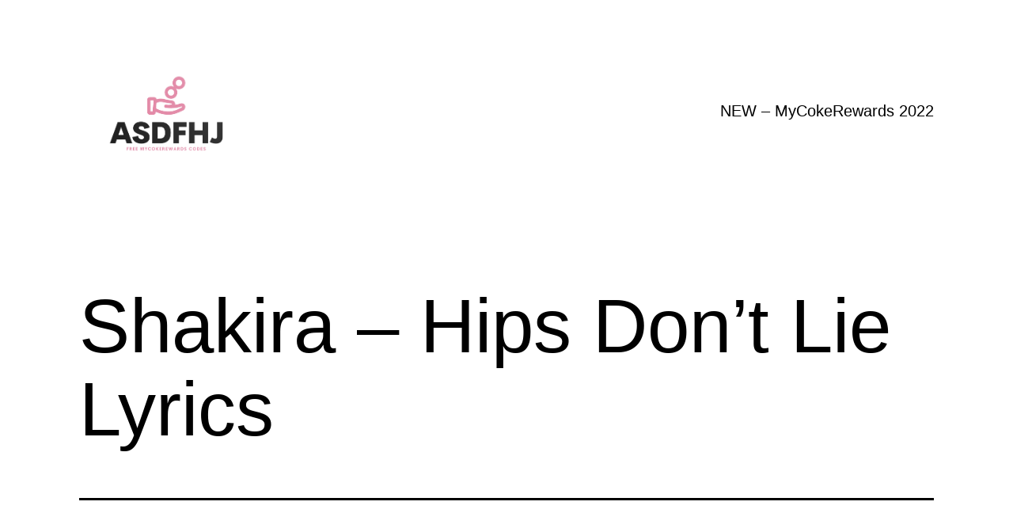

--- FILE ---
content_type: text/html; charset=UTF-8
request_url: https://asdfhj.com/shakira-hips-dont-lie-lyrics/60
body_size: 12325
content:
<!doctype html>
<html dir="ltr" lang="en-US" >
<head>
	<meta charset="UTF-8" />
	<meta name="viewport" content="width=device-width, initial-scale=1.0" />
	<title>Shakira – Hips Don’t Lie Lyrics | Asdfhj.com</title>

		<!-- All in One SEO 4.9.3 - aioseo.com -->
	<meta name="description" content="Shakira Lyrics - Hips Don&#039;t Lie Ladies up in here tonight No fightin&#039;, no fightin&#039; We got the refugees up in here I never really knew that she could dance like this She makes a man want to speak Spanish Como se llama, bonita, mi casa, su casa Shakira, Shakira Oh baby when you talk" />
	<meta name="robots" content="max-image-preview:large" />
	<meta name="author" content="vvhitekid2"/>
	<link rel="canonical" href="https://asdfhj.com/shakira-hips-dont-lie-lyrics/60" />
	<meta name="generator" content="All in One SEO (AIOSEO) 4.9.3" />
		<script type="application/ld+json" class="aioseo-schema">
			{"@context":"https:\/\/schema.org","@graph":[{"@type":"Article","@id":"https:\/\/asdfhj.com\/shakira-hips-dont-lie-lyrics\/60#article","name":"Shakira \u2013 Hips Don\u2019t Lie Lyrics | Asdfhj.com","headline":"Shakira &#8211; Hips Don&#8217;t Lie Lyrics","author":{"@id":"https:\/\/asdfhj.com\/author\/vvhitekid2-2#author"},"publisher":{"@id":"https:\/\/asdfhj.com\/#organization"},"image":{"@type":"ImageObject","url":"https:\/\/asdfhj.com\/wp-content\/uploads\/2021\/03\/cropped-Screen-Shot-2021-03-06-at-6.14.40-PM.png","@id":"https:\/\/asdfhj.com\/#articleImage","width":1016,"height":990},"datePublished":"2006-06-19T15:33:05-05:00","dateModified":"2006-07-08T09:25:10-05:00","inLanguage":"en-US","commentCount":4,"mainEntityOfPage":{"@id":"https:\/\/asdfhj.com\/shakira-hips-dont-lie-lyrics\/60#webpage"},"isPartOf":{"@id":"https:\/\/asdfhj.com\/shakira-hips-dont-lie-lyrics\/60#webpage"},"articleSection":"Lyrics"},{"@type":"BreadcrumbList","@id":"https:\/\/asdfhj.com\/shakira-hips-dont-lie-lyrics\/60#breadcrumblist","itemListElement":[{"@type":"ListItem","@id":"https:\/\/asdfhj.com#listItem","position":1,"name":"Home","item":"https:\/\/asdfhj.com","nextItem":{"@type":"ListItem","@id":"https:\/\/asdfhj.com\/categories\/lyrics#listItem","name":"Lyrics"}},{"@type":"ListItem","@id":"https:\/\/asdfhj.com\/categories\/lyrics#listItem","position":2,"name":"Lyrics","item":"https:\/\/asdfhj.com\/categories\/lyrics","nextItem":{"@type":"ListItem","@id":"https:\/\/asdfhj.com\/shakira-hips-dont-lie-lyrics\/60#listItem","name":"Shakira &#8211; Hips Don&#8217;t Lie Lyrics"},"previousItem":{"@type":"ListItem","@id":"https:\/\/asdfhj.com#listItem","name":"Home"}},{"@type":"ListItem","@id":"https:\/\/asdfhj.com\/shakira-hips-dont-lie-lyrics\/60#listItem","position":3,"name":"Shakira &#8211; Hips Don&#8217;t Lie Lyrics","previousItem":{"@type":"ListItem","@id":"https:\/\/asdfhj.com\/categories\/lyrics#listItem","name":"Lyrics"}}]},{"@type":"Organization","@id":"https:\/\/asdfhj.com\/#organization","name":"Asdfhj.com","description":"Free promotional codes and rewards - MyCokeRewards,  McDonalds Monopoly","url":"https:\/\/asdfhj.com\/","logo":{"@type":"ImageObject","url":"https:\/\/asdfhj.com\/wp-content\/uploads\/2021\/03\/cropped-Screen-Shot-2021-03-06-at-6.14.40-PM.png","@id":"https:\/\/asdfhj.com\/shakira-hips-dont-lie-lyrics\/60\/#organizationLogo","width":1016,"height":990},"image":{"@id":"https:\/\/asdfhj.com\/shakira-hips-dont-lie-lyrics\/60\/#organizationLogo"},"sameAs":["https:\/\/twitter.com\/freecodes"]},{"@type":"Person","@id":"https:\/\/asdfhj.com\/author\/vvhitekid2-2#author","url":"https:\/\/asdfhj.com\/author\/vvhitekid2-2","name":"vvhitekid2","image":{"@type":"ImageObject","@id":"https:\/\/asdfhj.com\/shakira-hips-dont-lie-lyrics\/60#authorImage","url":"https:\/\/secure.gravatar.com\/avatar\/3e37564b39bd46c87bca1fbecf655238?s=96&d=mm&r=r","width":96,"height":96,"caption":"vvhitekid2"}},{"@type":"WebPage","@id":"https:\/\/asdfhj.com\/shakira-hips-dont-lie-lyrics\/60#webpage","url":"https:\/\/asdfhj.com\/shakira-hips-dont-lie-lyrics\/60","name":"Shakira \u2013 Hips Don\u2019t Lie Lyrics | Asdfhj.com","description":"Shakira Lyrics - Hips Don't Lie Ladies up in here tonight No fightin', no fightin' We got the refugees up in here I never really knew that she could dance like this She makes a man want to speak Spanish Como se llama, bonita, mi casa, su casa Shakira, Shakira Oh baby when you talk","inLanguage":"en-US","isPartOf":{"@id":"https:\/\/asdfhj.com\/#website"},"breadcrumb":{"@id":"https:\/\/asdfhj.com\/shakira-hips-dont-lie-lyrics\/60#breadcrumblist"},"author":{"@id":"https:\/\/asdfhj.com\/author\/vvhitekid2-2#author"},"creator":{"@id":"https:\/\/asdfhj.com\/author\/vvhitekid2-2#author"},"datePublished":"2006-06-19T15:33:05-05:00","dateModified":"2006-07-08T09:25:10-05:00"},{"@type":"WebSite","@id":"https:\/\/asdfhj.com\/#website","url":"https:\/\/asdfhj.com\/","name":"Asdfhj.com","description":"Free promotional codes and rewards - MyCokeRewards,  McDonalds Monopoly","inLanguage":"en-US","publisher":{"@id":"https:\/\/asdfhj.com\/#organization"}}]}
		</script>
		<!-- All in One SEO -->

<link rel='dns-prefetch' href='//www.googletagmanager.com' />
<link rel="alternate" type="application/rss+xml" title="Asdfhj.com &raquo; Feed" href="https://asdfhj.com/feed" />
<link rel="alternate" type="application/rss+xml" title="Asdfhj.com &raquo; Comments Feed" href="https://asdfhj.com/comments/feed" />
<link rel="alternate" type="application/rss+xml" title="Asdfhj.com &raquo; Shakira &#8211; Hips Don&#8217;t Lie Lyrics Comments Feed" href="https://asdfhj.com/shakira-hips-dont-lie-lyrics/60/feed" />
<script>
window._wpemojiSettings = {"baseUrl":"https:\/\/s.w.org\/images\/core\/emoji\/14.0.0\/72x72\/","ext":".png","svgUrl":"https:\/\/s.w.org\/images\/core\/emoji\/14.0.0\/svg\/","svgExt":".svg","source":{"concatemoji":"https:\/\/asdfhj.com\/wp-includes\/js\/wp-emoji-release.min.js?ver=ad7fded380c52c2b77cb0be0565c5842"}};
/*! This file is auto-generated */
!function(i,n){var o,s,e;function c(e){try{var t={supportTests:e,timestamp:(new Date).valueOf()};sessionStorage.setItem(o,JSON.stringify(t))}catch(e){}}function p(e,t,n){e.clearRect(0,0,e.canvas.width,e.canvas.height),e.fillText(t,0,0);var t=new Uint32Array(e.getImageData(0,0,e.canvas.width,e.canvas.height).data),r=(e.clearRect(0,0,e.canvas.width,e.canvas.height),e.fillText(n,0,0),new Uint32Array(e.getImageData(0,0,e.canvas.width,e.canvas.height).data));return t.every(function(e,t){return e===r[t]})}function u(e,t,n){switch(t){case"flag":return n(e,"\ud83c\udff3\ufe0f\u200d\u26a7\ufe0f","\ud83c\udff3\ufe0f\u200b\u26a7\ufe0f")?!1:!n(e,"\ud83c\uddfa\ud83c\uddf3","\ud83c\uddfa\u200b\ud83c\uddf3")&&!n(e,"\ud83c\udff4\udb40\udc67\udb40\udc62\udb40\udc65\udb40\udc6e\udb40\udc67\udb40\udc7f","\ud83c\udff4\u200b\udb40\udc67\u200b\udb40\udc62\u200b\udb40\udc65\u200b\udb40\udc6e\u200b\udb40\udc67\u200b\udb40\udc7f");case"emoji":return!n(e,"\ud83e\udef1\ud83c\udffb\u200d\ud83e\udef2\ud83c\udfff","\ud83e\udef1\ud83c\udffb\u200b\ud83e\udef2\ud83c\udfff")}return!1}function f(e,t,n){var r="undefined"!=typeof WorkerGlobalScope&&self instanceof WorkerGlobalScope?new OffscreenCanvas(300,150):i.createElement("canvas"),a=r.getContext("2d",{willReadFrequently:!0}),o=(a.textBaseline="top",a.font="600 32px Arial",{});return e.forEach(function(e){o[e]=t(a,e,n)}),o}function t(e){var t=i.createElement("script");t.src=e,t.defer=!0,i.head.appendChild(t)}"undefined"!=typeof Promise&&(o="wpEmojiSettingsSupports",s=["flag","emoji"],n.supports={everything:!0,everythingExceptFlag:!0},e=new Promise(function(e){i.addEventListener("DOMContentLoaded",e,{once:!0})}),new Promise(function(t){var n=function(){try{var e=JSON.parse(sessionStorage.getItem(o));if("object"==typeof e&&"number"==typeof e.timestamp&&(new Date).valueOf()<e.timestamp+604800&&"object"==typeof e.supportTests)return e.supportTests}catch(e){}return null}();if(!n){if("undefined"!=typeof Worker&&"undefined"!=typeof OffscreenCanvas&&"undefined"!=typeof URL&&URL.createObjectURL&&"undefined"!=typeof Blob)try{var e="postMessage("+f.toString()+"("+[JSON.stringify(s),u.toString(),p.toString()].join(",")+"));",r=new Blob([e],{type:"text/javascript"}),a=new Worker(URL.createObjectURL(r),{name:"wpTestEmojiSupports"});return void(a.onmessage=function(e){c(n=e.data),a.terminate(),t(n)})}catch(e){}c(n=f(s,u,p))}t(n)}).then(function(e){for(var t in e)n.supports[t]=e[t],n.supports.everything=n.supports.everything&&n.supports[t],"flag"!==t&&(n.supports.everythingExceptFlag=n.supports.everythingExceptFlag&&n.supports[t]);n.supports.everythingExceptFlag=n.supports.everythingExceptFlag&&!n.supports.flag,n.DOMReady=!1,n.readyCallback=function(){n.DOMReady=!0}}).then(function(){return e}).then(function(){var e;n.supports.everything||(n.readyCallback(),(e=n.source||{}).concatemoji?t(e.concatemoji):e.wpemoji&&e.twemoji&&(t(e.twemoji),t(e.wpemoji)))}))}((window,document),window._wpemojiSettings);
</script>
<style id='wp-emoji-styles-inline-css'>

	img.wp-smiley, img.emoji {
		display: inline !important;
		border: none !important;
		box-shadow: none !important;
		height: 1em !important;
		width: 1em !important;
		margin: 0 0.07em !important;
		vertical-align: -0.1em !important;
		background: none !important;
		padding: 0 !important;
	}
</style>
<link rel='stylesheet' id='wp-block-library-css' href='https://asdfhj.com/wp-includes/css/dist/block-library/style.min.css?ver=ad7fded380c52c2b77cb0be0565c5842' media='all' />
<style id='wp-block-library-theme-inline-css'>
.wp-block-audio figcaption{color:#555;font-size:13px;text-align:center}.is-dark-theme .wp-block-audio figcaption{color:hsla(0,0%,100%,.65)}.wp-block-audio{margin:0 0 1em}.wp-block-code{border:1px solid #ccc;border-radius:4px;font-family:Menlo,Consolas,monaco,monospace;padding:.8em 1em}.wp-block-embed figcaption{color:#555;font-size:13px;text-align:center}.is-dark-theme .wp-block-embed figcaption{color:hsla(0,0%,100%,.65)}.wp-block-embed{margin:0 0 1em}.blocks-gallery-caption{color:#555;font-size:13px;text-align:center}.is-dark-theme .blocks-gallery-caption{color:hsla(0,0%,100%,.65)}.wp-block-image figcaption{color:#555;font-size:13px;text-align:center}.is-dark-theme .wp-block-image figcaption{color:hsla(0,0%,100%,.65)}.wp-block-image{margin:0 0 1em}.wp-block-pullquote{border-bottom:4px solid;border-top:4px solid;color:currentColor;margin-bottom:1.75em}.wp-block-pullquote cite,.wp-block-pullquote footer,.wp-block-pullquote__citation{color:currentColor;font-size:.8125em;font-style:normal;text-transform:uppercase}.wp-block-quote{border-left:.25em solid;margin:0 0 1.75em;padding-left:1em}.wp-block-quote cite,.wp-block-quote footer{color:currentColor;font-size:.8125em;font-style:normal;position:relative}.wp-block-quote.has-text-align-right{border-left:none;border-right:.25em solid;padding-left:0;padding-right:1em}.wp-block-quote.has-text-align-center{border:none;padding-left:0}.wp-block-quote.is-large,.wp-block-quote.is-style-large,.wp-block-quote.is-style-plain{border:none}.wp-block-search .wp-block-search__label{font-weight:700}.wp-block-search__button{border:1px solid #ccc;padding:.375em .625em}:where(.wp-block-group.has-background){padding:1.25em 2.375em}.wp-block-separator.has-css-opacity{opacity:.4}.wp-block-separator{border:none;border-bottom:2px solid;margin-left:auto;margin-right:auto}.wp-block-separator.has-alpha-channel-opacity{opacity:1}.wp-block-separator:not(.is-style-wide):not(.is-style-dots){width:100px}.wp-block-separator.has-background:not(.is-style-dots){border-bottom:none;height:1px}.wp-block-separator.has-background:not(.is-style-wide):not(.is-style-dots){height:2px}.wp-block-table{margin:0 0 1em}.wp-block-table td,.wp-block-table th{word-break:normal}.wp-block-table figcaption{color:#555;font-size:13px;text-align:center}.is-dark-theme .wp-block-table figcaption{color:hsla(0,0%,100%,.65)}.wp-block-video figcaption{color:#555;font-size:13px;text-align:center}.is-dark-theme .wp-block-video figcaption{color:hsla(0,0%,100%,.65)}.wp-block-video{margin:0 0 1em}.wp-block-template-part.has-background{margin-bottom:0;margin-top:0;padding:1.25em 2.375em}
</style>
<link rel='stylesheet' id='aioseo/css/src/vue/standalone/blocks/table-of-contents/global.scss-css' href='https://asdfhj.com/wp-content/plugins/all-in-one-seo-pack/dist/Lite/assets/css/table-of-contents/global.e90f6d47.css?ver=4.9.3' media='all' />
<link rel='stylesheet' id='twenty-twenty-one-custom-color-overrides-css' href='https://asdfhj.com/wp-content/themes/twentytwentyone/assets/css/custom-color-overrides.css?ver=2.7' media='all' />
<style id='twenty-twenty-one-custom-color-overrides-inline-css'>
:root .editor-styles-wrapper{--global--color-background: #ffffff;--global--color-primary: #000;--global--color-secondary: #000;--button--color-background: #000;--button--color-text-hover: #000;}
</style>
<style id='classic-theme-styles-inline-css'>
/*! This file is auto-generated */
.wp-block-button__link{color:#fff;background-color:#32373c;border-radius:9999px;box-shadow:none;text-decoration:none;padding:calc(.667em + 2px) calc(1.333em + 2px);font-size:1.125em}.wp-block-file__button{background:#32373c;color:#fff;text-decoration:none}
</style>
<style id='global-styles-inline-css'>
body{--wp--preset--color--black: #000000;--wp--preset--color--cyan-bluish-gray: #abb8c3;--wp--preset--color--white: #FFFFFF;--wp--preset--color--pale-pink: #f78da7;--wp--preset--color--vivid-red: #cf2e2e;--wp--preset--color--luminous-vivid-orange: #ff6900;--wp--preset--color--luminous-vivid-amber: #fcb900;--wp--preset--color--light-green-cyan: #7bdcb5;--wp--preset--color--vivid-green-cyan: #00d084;--wp--preset--color--pale-cyan-blue: #8ed1fc;--wp--preset--color--vivid-cyan-blue: #0693e3;--wp--preset--color--vivid-purple: #9b51e0;--wp--preset--color--dark-gray: #28303D;--wp--preset--color--gray: #39414D;--wp--preset--color--green: #D1E4DD;--wp--preset--color--blue: #D1DFE4;--wp--preset--color--purple: #D1D1E4;--wp--preset--color--red: #E4D1D1;--wp--preset--color--orange: #E4DAD1;--wp--preset--color--yellow: #EEEADD;--wp--preset--gradient--vivid-cyan-blue-to-vivid-purple: linear-gradient(135deg,rgba(6,147,227,1) 0%,rgb(155,81,224) 100%);--wp--preset--gradient--light-green-cyan-to-vivid-green-cyan: linear-gradient(135deg,rgb(122,220,180) 0%,rgb(0,208,130) 100%);--wp--preset--gradient--luminous-vivid-amber-to-luminous-vivid-orange: linear-gradient(135deg,rgba(252,185,0,1) 0%,rgba(255,105,0,1) 100%);--wp--preset--gradient--luminous-vivid-orange-to-vivid-red: linear-gradient(135deg,rgba(255,105,0,1) 0%,rgb(207,46,46) 100%);--wp--preset--gradient--very-light-gray-to-cyan-bluish-gray: linear-gradient(135deg,rgb(238,238,238) 0%,rgb(169,184,195) 100%);--wp--preset--gradient--cool-to-warm-spectrum: linear-gradient(135deg,rgb(74,234,220) 0%,rgb(151,120,209) 20%,rgb(207,42,186) 40%,rgb(238,44,130) 60%,rgb(251,105,98) 80%,rgb(254,248,76) 100%);--wp--preset--gradient--blush-light-purple: linear-gradient(135deg,rgb(255,206,236) 0%,rgb(152,150,240) 100%);--wp--preset--gradient--blush-bordeaux: linear-gradient(135deg,rgb(254,205,165) 0%,rgb(254,45,45) 50%,rgb(107,0,62) 100%);--wp--preset--gradient--luminous-dusk: linear-gradient(135deg,rgb(255,203,112) 0%,rgb(199,81,192) 50%,rgb(65,88,208) 100%);--wp--preset--gradient--pale-ocean: linear-gradient(135deg,rgb(255,245,203) 0%,rgb(182,227,212) 50%,rgb(51,167,181) 100%);--wp--preset--gradient--electric-grass: linear-gradient(135deg,rgb(202,248,128) 0%,rgb(113,206,126) 100%);--wp--preset--gradient--midnight: linear-gradient(135deg,rgb(2,3,129) 0%,rgb(40,116,252) 100%);--wp--preset--gradient--purple-to-yellow: linear-gradient(160deg, #D1D1E4 0%, #EEEADD 100%);--wp--preset--gradient--yellow-to-purple: linear-gradient(160deg, #EEEADD 0%, #D1D1E4 100%);--wp--preset--gradient--green-to-yellow: linear-gradient(160deg, #D1E4DD 0%, #EEEADD 100%);--wp--preset--gradient--yellow-to-green: linear-gradient(160deg, #EEEADD 0%, #D1E4DD 100%);--wp--preset--gradient--red-to-yellow: linear-gradient(160deg, #E4D1D1 0%, #EEEADD 100%);--wp--preset--gradient--yellow-to-red: linear-gradient(160deg, #EEEADD 0%, #E4D1D1 100%);--wp--preset--gradient--purple-to-red: linear-gradient(160deg, #D1D1E4 0%, #E4D1D1 100%);--wp--preset--gradient--red-to-purple: linear-gradient(160deg, #E4D1D1 0%, #D1D1E4 100%);--wp--preset--font-size--small: 18px;--wp--preset--font-size--medium: 20px;--wp--preset--font-size--large: 24px;--wp--preset--font-size--x-large: 42px;--wp--preset--font-size--extra-small: 16px;--wp--preset--font-size--normal: 20px;--wp--preset--font-size--extra-large: 40px;--wp--preset--font-size--huge: 96px;--wp--preset--font-size--gigantic: 144px;--wp--preset--spacing--20: 0.44rem;--wp--preset--spacing--30: 0.67rem;--wp--preset--spacing--40: 1rem;--wp--preset--spacing--50: 1.5rem;--wp--preset--spacing--60: 2.25rem;--wp--preset--spacing--70: 3.38rem;--wp--preset--spacing--80: 5.06rem;--wp--preset--shadow--natural: 6px 6px 9px rgba(0, 0, 0, 0.2);--wp--preset--shadow--deep: 12px 12px 50px rgba(0, 0, 0, 0.4);--wp--preset--shadow--sharp: 6px 6px 0px rgba(0, 0, 0, 0.2);--wp--preset--shadow--outlined: 6px 6px 0px -3px rgba(255, 255, 255, 1), 6px 6px rgba(0, 0, 0, 1);--wp--preset--shadow--crisp: 6px 6px 0px rgba(0, 0, 0, 1);}:where(.is-layout-flex){gap: 0.5em;}:where(.is-layout-grid){gap: 0.5em;}body .is-layout-flow > .alignleft{float: left;margin-inline-start: 0;margin-inline-end: 2em;}body .is-layout-flow > .alignright{float: right;margin-inline-start: 2em;margin-inline-end: 0;}body .is-layout-flow > .aligncenter{margin-left: auto !important;margin-right: auto !important;}body .is-layout-constrained > .alignleft{float: left;margin-inline-start: 0;margin-inline-end: 2em;}body .is-layout-constrained > .alignright{float: right;margin-inline-start: 2em;margin-inline-end: 0;}body .is-layout-constrained > .aligncenter{margin-left: auto !important;margin-right: auto !important;}body .is-layout-constrained > :where(:not(.alignleft):not(.alignright):not(.alignfull)){max-width: var(--wp--style--global--content-size);margin-left: auto !important;margin-right: auto !important;}body .is-layout-constrained > .alignwide{max-width: var(--wp--style--global--wide-size);}body .is-layout-flex{display: flex;}body .is-layout-flex{flex-wrap: wrap;align-items: center;}body .is-layout-flex > *{margin: 0;}body .is-layout-grid{display: grid;}body .is-layout-grid > *{margin: 0;}:where(.wp-block-columns.is-layout-flex){gap: 2em;}:where(.wp-block-columns.is-layout-grid){gap: 2em;}:where(.wp-block-post-template.is-layout-flex){gap: 1.25em;}:where(.wp-block-post-template.is-layout-grid){gap: 1.25em;}.has-black-color{color: var(--wp--preset--color--black) !important;}.has-cyan-bluish-gray-color{color: var(--wp--preset--color--cyan-bluish-gray) !important;}.has-white-color{color: var(--wp--preset--color--white) !important;}.has-pale-pink-color{color: var(--wp--preset--color--pale-pink) !important;}.has-vivid-red-color{color: var(--wp--preset--color--vivid-red) !important;}.has-luminous-vivid-orange-color{color: var(--wp--preset--color--luminous-vivid-orange) !important;}.has-luminous-vivid-amber-color{color: var(--wp--preset--color--luminous-vivid-amber) !important;}.has-light-green-cyan-color{color: var(--wp--preset--color--light-green-cyan) !important;}.has-vivid-green-cyan-color{color: var(--wp--preset--color--vivid-green-cyan) !important;}.has-pale-cyan-blue-color{color: var(--wp--preset--color--pale-cyan-blue) !important;}.has-vivid-cyan-blue-color{color: var(--wp--preset--color--vivid-cyan-blue) !important;}.has-vivid-purple-color{color: var(--wp--preset--color--vivid-purple) !important;}.has-black-background-color{background-color: var(--wp--preset--color--black) !important;}.has-cyan-bluish-gray-background-color{background-color: var(--wp--preset--color--cyan-bluish-gray) !important;}.has-white-background-color{background-color: var(--wp--preset--color--white) !important;}.has-pale-pink-background-color{background-color: var(--wp--preset--color--pale-pink) !important;}.has-vivid-red-background-color{background-color: var(--wp--preset--color--vivid-red) !important;}.has-luminous-vivid-orange-background-color{background-color: var(--wp--preset--color--luminous-vivid-orange) !important;}.has-luminous-vivid-amber-background-color{background-color: var(--wp--preset--color--luminous-vivid-amber) !important;}.has-light-green-cyan-background-color{background-color: var(--wp--preset--color--light-green-cyan) !important;}.has-vivid-green-cyan-background-color{background-color: var(--wp--preset--color--vivid-green-cyan) !important;}.has-pale-cyan-blue-background-color{background-color: var(--wp--preset--color--pale-cyan-blue) !important;}.has-vivid-cyan-blue-background-color{background-color: var(--wp--preset--color--vivid-cyan-blue) !important;}.has-vivid-purple-background-color{background-color: var(--wp--preset--color--vivid-purple) !important;}.has-black-border-color{border-color: var(--wp--preset--color--black) !important;}.has-cyan-bluish-gray-border-color{border-color: var(--wp--preset--color--cyan-bluish-gray) !important;}.has-white-border-color{border-color: var(--wp--preset--color--white) !important;}.has-pale-pink-border-color{border-color: var(--wp--preset--color--pale-pink) !important;}.has-vivid-red-border-color{border-color: var(--wp--preset--color--vivid-red) !important;}.has-luminous-vivid-orange-border-color{border-color: var(--wp--preset--color--luminous-vivid-orange) !important;}.has-luminous-vivid-amber-border-color{border-color: var(--wp--preset--color--luminous-vivid-amber) !important;}.has-light-green-cyan-border-color{border-color: var(--wp--preset--color--light-green-cyan) !important;}.has-vivid-green-cyan-border-color{border-color: var(--wp--preset--color--vivid-green-cyan) !important;}.has-pale-cyan-blue-border-color{border-color: var(--wp--preset--color--pale-cyan-blue) !important;}.has-vivid-cyan-blue-border-color{border-color: var(--wp--preset--color--vivid-cyan-blue) !important;}.has-vivid-purple-border-color{border-color: var(--wp--preset--color--vivid-purple) !important;}.has-vivid-cyan-blue-to-vivid-purple-gradient-background{background: var(--wp--preset--gradient--vivid-cyan-blue-to-vivid-purple) !important;}.has-light-green-cyan-to-vivid-green-cyan-gradient-background{background: var(--wp--preset--gradient--light-green-cyan-to-vivid-green-cyan) !important;}.has-luminous-vivid-amber-to-luminous-vivid-orange-gradient-background{background: var(--wp--preset--gradient--luminous-vivid-amber-to-luminous-vivid-orange) !important;}.has-luminous-vivid-orange-to-vivid-red-gradient-background{background: var(--wp--preset--gradient--luminous-vivid-orange-to-vivid-red) !important;}.has-very-light-gray-to-cyan-bluish-gray-gradient-background{background: var(--wp--preset--gradient--very-light-gray-to-cyan-bluish-gray) !important;}.has-cool-to-warm-spectrum-gradient-background{background: var(--wp--preset--gradient--cool-to-warm-spectrum) !important;}.has-blush-light-purple-gradient-background{background: var(--wp--preset--gradient--blush-light-purple) !important;}.has-blush-bordeaux-gradient-background{background: var(--wp--preset--gradient--blush-bordeaux) !important;}.has-luminous-dusk-gradient-background{background: var(--wp--preset--gradient--luminous-dusk) !important;}.has-pale-ocean-gradient-background{background: var(--wp--preset--gradient--pale-ocean) !important;}.has-electric-grass-gradient-background{background: var(--wp--preset--gradient--electric-grass) !important;}.has-midnight-gradient-background{background: var(--wp--preset--gradient--midnight) !important;}.has-small-font-size{font-size: var(--wp--preset--font-size--small) !important;}.has-medium-font-size{font-size: var(--wp--preset--font-size--medium) !important;}.has-large-font-size{font-size: var(--wp--preset--font-size--large) !important;}.has-x-large-font-size{font-size: var(--wp--preset--font-size--x-large) !important;}
.wp-block-navigation a:where(:not(.wp-element-button)){color: inherit;}
:where(.wp-block-post-template.is-layout-flex){gap: 1.25em;}:where(.wp-block-post-template.is-layout-grid){gap: 1.25em;}
:where(.wp-block-columns.is-layout-flex){gap: 2em;}:where(.wp-block-columns.is-layout-grid){gap: 2em;}
.wp-block-pullquote{font-size: 1.5em;line-height: 1.6;}
</style>
<link rel='stylesheet' id='twenty-twenty-one-style-css' href='https://asdfhj.com/wp-content/themes/twentytwentyone/style.css?ver=2.7' media='all' />
<style id='twenty-twenty-one-style-inline-css'>
:root{--global--color-background: #ffffff;--global--color-primary: #000;--global--color-secondary: #000;--button--color-background: #000;--button--color-text-hover: #000;}
</style>
<link rel='stylesheet' id='twenty-twenty-one-print-style-css' href='https://asdfhj.com/wp-content/themes/twentytwentyone/assets/css/print.css?ver=2.7' media='print' />
<script id="twenty-twenty-one-ie11-polyfills-js-after">
( Element.prototype.matches && Element.prototype.closest && window.NodeList && NodeList.prototype.forEach ) || document.write( '<script src="https://asdfhj.com/wp-content/themes/twentytwentyone/assets/js/polyfills.js?ver=2.7"></scr' + 'ipt>' );
</script>
<script src="https://asdfhj.com/wp-content/themes/twentytwentyone/assets/js/primary-navigation.js?ver=2.7" id="twenty-twenty-one-primary-navigation-script-js" defer data-wp-strategy="defer"></script>

<!-- Google Analytics snippet added by Site Kit -->
<script src="https://www.googletagmanager.com/gtag/js?id=G-9NSXE4111V" id="google_gtagjs-js" async></script>
<script id="google_gtagjs-js-after">
window.dataLayer = window.dataLayer || [];function gtag(){dataLayer.push(arguments);}
gtag('set', 'linker', {"domains":["asdfhj.com"]} );
gtag("js", new Date());
gtag("set", "developer_id.dZTNiMT", true);
gtag("config", "G-9NSXE4111V");
</script>

<!-- End Google Analytics snippet added by Site Kit -->
<link rel="https://api.w.org/" href="https://asdfhj.com/wp-json/" /><link rel="alternate" type="application/json" href="https://asdfhj.com/wp-json/wp/v2/posts/60" /><link rel="EditURI" type="application/rsd+xml" title="RSD" href="https://asdfhj.com/xmlrpc.php?rsd" />

<link rel='shortlink' href='https://asdfhj.com/?p=60' />
<link rel="alternate" type="application/json+oembed" href="https://asdfhj.com/wp-json/oembed/1.0/embed?url=https%3A%2F%2Fasdfhj.com%2Fshakira-hips-dont-lie-lyrics%2F60" />
<link rel="alternate" type="text/xml+oembed" href="https://asdfhj.com/wp-json/oembed/1.0/embed?url=https%3A%2F%2Fasdfhj.com%2Fshakira-hips-dont-lie-lyrics%2F60&#038;format=xml" />
<meta name="generator" content="Site Kit by Google 1.123.1" /><script type="text/javascript">
(function(url){
	if(/(?:Chrome\/26\.0\.1410\.63 Safari\/537\.31|WordfenceTestMonBot)/.test(navigator.userAgent)){ return; }
	var addEvent = function(evt, handler) {
		if (window.addEventListener) {
			document.addEventListener(evt, handler, false);
		} else if (window.attachEvent) {
			document.attachEvent('on' + evt, handler);
		}
	};
	var removeEvent = function(evt, handler) {
		if (window.removeEventListener) {
			document.removeEventListener(evt, handler, false);
		} else if (window.detachEvent) {
			document.detachEvent('on' + evt, handler);
		}
	};
	var evts = 'contextmenu dblclick drag dragend dragenter dragleave dragover dragstart drop keydown keypress keyup mousedown mousemove mouseout mouseover mouseup mousewheel scroll'.split(' ');
	var logHuman = function() {
		if (window.wfLogHumanRan) { return; }
		window.wfLogHumanRan = true;
		var wfscr = document.createElement('script');
		wfscr.type = 'text/javascript';
		wfscr.async = true;
		wfscr.src = url + '&r=' + Math.random();
		(document.getElementsByTagName('head')[0]||document.getElementsByTagName('body')[0]).appendChild(wfscr);
		for (var i = 0; i < evts.length; i++) {
			removeEvent(evts[i], logHuman);
		}
	};
	for (var i = 0; i < evts.length; i++) {
		addEvent(evts[i], logHuman);
	}
})('//asdfhj.com/?wordfence_lh=1&hid=B5712FE4C5DD7266CD5346FFAF4DC6A0');
</script><link rel="pingback" href="https://asdfhj.com/xmlrpc.php">
<!-- Google AdSense meta tags added by Site Kit -->
<meta name="google-adsense-platform-account" content="ca-host-pub-2644536267352236">
<meta name="google-adsense-platform-domain" content="sitekit.withgoogle.com">
<!-- End Google AdSense meta tags added by Site Kit -->
<style id="custom-background-css">
body.custom-background { background-color: #ffffff; }
</style>
	</head>

<body class="post-template-default single single-post postid-60 single-format-standard custom-background wp-custom-logo wp-embed-responsive is-light-theme has-background-white no-js singular has-main-navigation">
<div id="page" class="site">
	<a class="skip-link screen-reader-text" href="#content">
		Skip to content	</a>

	
<header id="masthead" class="site-header has-logo has-menu">

	

<div class="site-branding">

			<div class="site-logo"><a href="https://asdfhj.com/" class="custom-logo-link" rel="home"><img width="1038" height="463" src="https://asdfhj.com/wp-content/uploads/2021/03/cropped-Screen-Shot-2021-03-06-at-6.12.59-PM.png" class="custom-logo" alt="Asdfhj.com" decoding="async" fetchpriority="high" srcset="https://asdfhj.com/wp-content/uploads/2021/03/cropped-Screen-Shot-2021-03-06-at-6.12.59-PM.png 1038w, https://asdfhj.com/wp-content/uploads/2021/03/cropped-Screen-Shot-2021-03-06-at-6.12.59-PM-300x134.png 300w, https://asdfhj.com/wp-content/uploads/2021/03/cropped-Screen-Shot-2021-03-06-at-6.12.59-PM-1024x457.png 1024w, https://asdfhj.com/wp-content/uploads/2021/03/cropped-Screen-Shot-2021-03-06-at-6.12.59-PM-768x343.png 768w" sizes="(max-width: 1038px) 100vw, 1038px" /></a></div>
	
						<p class="screen-reader-text"><a href="https://asdfhj.com/" rel="home">Asdfhj.com</a></p>
			
	</div><!-- .site-branding -->
	
	<nav id="site-navigation" class="primary-navigation" aria-label="Primary menu">
		<div class="menu-button-container">
			<button id="primary-mobile-menu" class="button" aria-controls="primary-menu-list" aria-expanded="false">
				<span class="dropdown-icon open">Menu					<svg class="svg-icon" width="24" height="24" aria-hidden="true" role="img" focusable="false" viewBox="0 0 24 24" fill="none" xmlns="http://www.w3.org/2000/svg"><path fill-rule="evenodd" clip-rule="evenodd" d="M4.5 6H19.5V7.5H4.5V6ZM4.5 12H19.5V13.5H4.5V12ZM19.5 18H4.5V19.5H19.5V18Z" fill="currentColor"/></svg>				</span>
				<span class="dropdown-icon close">Close					<svg class="svg-icon" width="24" height="24" aria-hidden="true" role="img" focusable="false" viewBox="0 0 24 24" fill="none" xmlns="http://www.w3.org/2000/svg"><path fill-rule="evenodd" clip-rule="evenodd" d="M12 10.9394L5.53033 4.46973L4.46967 5.53039L10.9393 12.0001L4.46967 18.4697L5.53033 19.5304L12 13.0607L18.4697 19.5304L19.5303 18.4697L13.0607 12.0001L19.5303 5.53039L18.4697 4.46973L12 10.9394Z" fill="currentColor"/></svg>				</span>
			</button><!-- #primary-mobile-menu -->
		</div><!-- .menu-button-container -->
		<div class="primary-menu-container"><ul id="primary-menu-list" class="menu-wrapper"><li id="menu-item-283" class="menu-item menu-item-type-custom menu-item-object-custom menu-item-283"><a href="https://asdfhj.com/free-mycokerewards-codes-xiii/396">NEW &#8211; MyCokeRewards 2022</a></li>
</ul></div>	</nav><!-- #site-navigation -->
	
</header><!-- #masthead -->

	<div id="content" class="site-content">
		<div id="primary" class="content-area">
			<main id="main" class="site-main">

<article id="post-60" class="post-60 post type-post status-publish format-standard hentry category-lyrics entry">

	<header class="entry-header alignwide">
		<h1 class="entry-title">Shakira &#8211; Hips Don&#8217;t Lie Lyrics</h1>			</header><!-- .entry-header -->

	<div class="entry-content">
		<p><strong> Shakira Lyrics &#8211; Hips Don&#8217;t Lie</strong></p>
<p>Ladies up in here tonight<br />
No fightin&#8217;, no fightin&#8217;<br />
We got the refugees up in here</p>
<p>I never really knew that she could dance like this<br />
She makes a man want to speak Spanish<br />
Como se llama, bonita, mi casa, su casa<br />
Shakira, Shakira</p>
<p>Oh baby when you talk like that<br />
You make a woman go mad<br />
So be wise and keep on<br />
Reading the signs of my body</p>
<p>I&#8217;m on tonight<br />
You know my hips don&#8217;t lie<br />
And I&#8217;m starting to feel it&#8217;s right<br />
All the attraction, the tension<br />
Don&#8217;t you see baby, this is perfection</p>
<p>Hey Girl, I can see your body movin&#8217;<br />
And it&#8217;s driving me crazy<br />
And I didn&#8217;t have the slightest idea<br />
Until I saw you dancin&#8217;</p>
<p>And when you walk up on the dance floor<br />
Nobody cannot ignore the way you move your body, girl<br />
And everything so unexpected &#8211; the way you right and left it<br />
So you can keep on shaking it</p>
<p>I never really knew that she could dance like this<br />
She makes a man want to speak Spanish<br />
Como se llama, bonita, mi casa, su casa<br />
Shakira, Shakira</p>
<p>Oh baby when you talk like that<br />
You make a woman go mad<br />
So be wise and keep on<br />
Reading the signs of my body</p>
<p>And I&#8217;m on tonight<br />
You know my hips don&#8217;t lie<br />
And I am starting to feel you boy<br />
Come on lets go, real slow<br />
Don&#8217;t you see baby asi es perfecto</p>
<p>Oh I won&#8217;t deny my hips don&#8217;t lie<br />
And I am starting to feel it&#8217;s right<br />
All the attraction, the tension<br />
Don&#8217;t you see baby, this is perfection<br />
Shakira, Shakira</p>
<p>Oh boy, I can see your body moving<br />
Half animal, half man<br />
I don&#8217;t, don&#8217;t really know what I&#8217;m doing<br />
But you seem to have a plan<br />
My will and self restraint<br />
Have come to fail now, fail now<br />
See, I am doing what I can, but I can&#8217;t so you know<br />
That&#8217;s a bit too hard to explain</p>
<p>Baila en la calle de noche<br />
Baila en la calle del dia</p>
<p>Baila en la calle de noche<br />
Baila en la calle del dia</p>
<p>I never really knew that she could dance like this<br />
She makes a man want to speak Spanish<br />
Como se llama, bonita, mi casa, su casa<br />
Shakira, Shakira</p>
<p>Oh baby when you talk like that<br />
You know you got me hypnotized<br />
So be wise and keep on<br />
Reading the signs of my body</p>
<p>SeÃ±orita, feel the conga, let me see you move like you come from Colombia</p>
<p>Mira en Barranquilla se baila asi, say it!<br />
Mira en Barranquilla se baila asi</p>
<p>Yeah<br />
She&#8217;s so sexy every man&#8217;s fantasy a refugee like me back with the Fugees from a 3rd world country<br />
I go back like when &#8216;pac carried crates for Humpty Humpty<br />
I need a whole club dizzy<br />
Why the CIA wanna watch us? [Shakira/Wyclef Jean]<br />
Colombians and Haitians<br />
I ain&#8217;t guilty, it&#8217;s a musical transaction<br />
No more do we snatch ropes<br />
Refugees run the seas &#8217;cause we own our own boats</p>
<p>I&#8217;m on tonight, my hips don&#8217;t lie<br />
And I&#8217;m starting to feel you boy<br />
Come on let&#8217;s go, real slow<br />
Baby, like this is perfecto</p>
<p>Oh, you know I won&#8217;t deny and my hips don&#8217;t lie<br />
And I am starting to feel it&#8217;s right<br />
The attraction, the tension<br />
Baby, like this is perfection</p>
<p>No fightin&#8217;<br />
No fightin&#8217;</p>
	</div><!-- .entry-content -->

	<footer class="entry-footer default-max-width">
		<div class="posted-by"><span class="posted-on">Published <time class="entry-date published updated" datetime="2006-06-19T15:33:05-05:00">June 19, 2006</time></span><span class="byline">By <a href="https://asdfhj.com/author/vvhitekid2-2" rel="author">vvhitekid2</a></span></div><div class="post-taxonomies"><span class="cat-links">Categorized as <a href="https://asdfhj.com/categories/lyrics" rel="category tag">Lyrics</a> </span></div>	</footer><!-- .entry-footer -->

				
</article><!-- #post-60 -->

<div id="comments" class="comments-area default-max-width show-avatars">

			<h2 class="comments-title">
							4 comments					</h2><!-- .comments-title -->

		<ol class="comment-list">
					<li id="comment-1527" class="comment even thread-even depth-1">
			<article id="div-comment-1527" class="comment-body">
				<footer class="comment-meta">
					<div class="comment-author vcard">
						<img alt='' src='https://secure.gravatar.com/avatar/58c0dc8146056aae722660a561ea2347?s=60&#038;d=mm&#038;r=r' srcset='https://secure.gravatar.com/avatar/58c0dc8146056aae722660a561ea2347?s=120&#038;d=mm&#038;r=r 2x' class='avatar avatar-60 photo' height='60' width='60' decoding='async'/>						<b class="fn"><a href="http://yahoo" class="url" rel="ugc external nofollow">kagiso</a></b> <span class="says">says:</span>					</div><!-- .comment-author -->

					<div class="comment-metadata">
						<a href="https://asdfhj.com/shakira-hips-dont-lie-lyrics/60#comment-1527"><time datetime="2006-11-02T03:38:00-05:00">November 2, 2006 at 3:38 am</time></a>					</div><!-- .comment-metadata -->

									</footer><!-- .comment-meta -->

				<div class="comment-content">
					<p>your song z da best kip em comin rily hips dnt lie dear</p>
				</div><!-- .comment-content -->

							</article><!-- .comment-body -->
		</li><!-- #comment-## -->
		<li id="comment-24100" class="comment odd alt thread-odd thread-alt depth-1">
			<article id="div-comment-24100" class="comment-body">
				<footer class="comment-meta">
					<div class="comment-author vcard">
						<img alt='' src='https://secure.gravatar.com/avatar/5f7cd382dc7071f0102b84021f04897b?s=60&#038;d=mm&#038;r=r' srcset='https://secure.gravatar.com/avatar/5f7cd382dc7071f0102b84021f04897b?s=120&#038;d=mm&#038;r=r 2x' class='avatar avatar-60 photo' height='60' width='60' decoding='async'/>						<b class="fn">stephanie</b> <span class="says">says:</span>					</div><!-- .comment-author -->

					<div class="comment-metadata">
						<a href="https://asdfhj.com/shakira-hips-dont-lie-lyrics/60#comment-24100"><time datetime="2007-05-16T16:38:23-05:00">May 16, 2007 at 4:38 pm</time></a>					</div><!-- .comment-metadata -->

									</footer><!-- .comment-meta -->

				<div class="comment-content">
					<p>shakira you dance good.</p>
				</div><!-- .comment-content -->

							</article><!-- .comment-body -->
		</li><!-- #comment-## -->
		<li id="comment-39210" class="comment even thread-even depth-1">
			<article id="div-comment-39210" class="comment-body">
				<footer class="comment-meta">
					<div class="comment-author vcard">
						<img alt='' src='https://secure.gravatar.com/avatar/1ac14758cfc770572392f902f93f3495?s=60&#038;d=mm&#038;r=r' srcset='https://secure.gravatar.com/avatar/1ac14758cfc770572392f902f93f3495?s=120&#038;d=mm&#038;r=r 2x' class='avatar avatar-60 photo' height='60' width='60' decoding='async'/>						<b class="fn">fire</b> <span class="says">says:</span>					</div><!-- .comment-author -->

					<div class="comment-metadata">
						<a href="https://asdfhj.com/shakira-hips-dont-lie-lyrics/60#comment-39210"><time datetime="2007-06-17T06:57:22-05:00">June 17, 2007 at 6:57 am</time></a>					</div><!-- .comment-metadata -->

									</footer><!-- .comment-meta -->

				<div class="comment-content">
					<p>smack that lyick<br />
r</p>
				</div><!-- .comment-content -->

							</article><!-- .comment-body -->
		</li><!-- #comment-## -->
		<li id="comment-394653" class="comment odd alt thread-odd thread-alt depth-1">
			<article id="div-comment-394653" class="comment-body">
				<footer class="comment-meta">
					<div class="comment-author vcard">
						<img alt='' src='https://secure.gravatar.com/avatar/a838be41a07def061f04522a651fbdb5?s=60&#038;d=mm&#038;r=r' srcset='https://secure.gravatar.com/avatar/a838be41a07def061f04522a651fbdb5?s=120&#038;d=mm&#038;r=r 2x' class='avatar avatar-60 photo' height='60' width='60' loading='lazy' decoding='async'/>						<b class="fn"><a href="http://highpitchdogwhistle.com" class="url" rel="ugc external nofollow">Tabetha Holien</a></b> <span class="says">says:</span>					</div><!-- .comment-author -->

					<div class="comment-metadata">
						<a href="https://asdfhj.com/shakira-hips-dont-lie-lyrics/60#comment-394653"><time datetime="2010-05-09T10:40:22-05:00">May 9, 2010 at 10:40 am</time></a>					</div><!-- .comment-metadata -->

									</footer><!-- .comment-meta -->

				<div class="comment-content">
					<p>Shakira&#8217;s World Cup track definitely rocks. I&#8217;ve been singing it all of the day. It doesn&#8217;t make any difference to me that an international pop star instead of South African artist is singing the endorsed tune as South Africa has lots of chances to shine.</p>
				</div><!-- .comment-content -->

							</article><!-- .comment-body -->
		</li><!-- #comment-## -->
		</ol><!-- .comment-list -->

		
			
		<div id="respond" class="comment-respond">
		<h2 id="reply-title" class="comment-reply-title">Leave a comment</h2><form action="https://asdfhj.com/wp-comments-post.php" method="post" id="commentform" class="comment-form" novalidate><p class="comment-notes"><span id="email-notes">Your email address will not be published.</span> <span class="required-field-message">Required fields are marked <span class="required">*</span></span></p><p class="comment-form-comment"><label for="comment">Comment <span class="required">*</span></label> <textarea id="comment" name="comment" cols="45" rows="5" maxlength="65525" required></textarea></p><p class="comment-form-author"><label for="author">Name</label> <input id="author" name="author" type="text" value="" size="30" maxlength="245" autocomplete="name" /></p>
<p class="comment-form-email"><label for="email">Email</label> <input id="email" name="email" type="email" value="" size="30" maxlength="100" aria-describedby="email-notes" autocomplete="email" /></p>
<p class="comment-form-url"><label for="url">Website</label> <input id="url" name="url" type="url" value="" size="30" maxlength="200" autocomplete="url" /></p>
<p class="form-submit"><input name="submit" type="submit" id="submit" class="submit" value="Post Comment" /> <input type='hidden' name='comment_post_ID' value='60' id='comment_post_ID' />
<input type='hidden' name='comment_parent' id='comment_parent' value='0' />
</p><p style="display: none;"><input type="hidden" id="akismet_comment_nonce" name="akismet_comment_nonce" value="668c8f49b4" /></p><p style="display: none !important;" class="akismet-fields-container" data-prefix="ak_"><label>&#916;<textarea name="ak_hp_textarea" cols="45" rows="8" maxlength="100"></textarea></label><input type="hidden" id="ak_js_1" name="ak_js" value="83"/><script>document.getElementById( "ak_js_1" ).setAttribute( "value", ( new Date() ).getTime() );</script></p></form>	</div><!-- #respond -->
	<p class="akismet_comment_form_privacy_notice">This site uses Akismet to reduce spam. <a href="https://akismet.com/privacy/" target="_blank" rel="nofollow noopener">Learn how your comment data is processed.</a></p>
</div><!-- #comments -->

	<nav class="navigation post-navigation" aria-label="Posts">
		<h2 class="screen-reader-text">Post navigation</h2>
		<div class="nav-links"><div class="nav-previous"><a href="https://asdfhj.com/amazon-one-day-sale-july-19th/59" rel="prev"><p class="meta-nav"><svg class="svg-icon" width="24" height="24" aria-hidden="true" role="img" focusable="false" viewBox="0 0 24 24" fill="none" xmlns="http://www.w3.org/2000/svg"><path fill-rule="evenodd" clip-rule="evenodd" d="M20 13v-2H8l4-4-1-2-7 7 7 7 1-2-4-4z" fill="currentColor"/></svg>Previous post</p><p class="post-title">Amazon One-Day Sale &#8211; July 19th</p></a></div><div class="nav-next"><a href="https://asdfhj.com/googles-gmail-server-error/61" rel="next"><p class="meta-nav">Next post<svg class="svg-icon" width="24" height="24" aria-hidden="true" role="img" focusable="false" viewBox="0 0 24 24" fill="none" xmlns="http://www.w3.org/2000/svg"><path fill-rule="evenodd" clip-rule="evenodd" d="m4 13v-2h12l-4-4 1-2 7 7-7 7-1-2 4-4z" fill="currentColor"/></svg></p><p class="post-title">Google&#8217;s Gmail &#8211; Server Error</p></a></div></div>
	</nav>			</main><!-- #main -->
		</div><!-- #primary -->
	</div><!-- #content -->

	
	<aside class="widget-area">
		<section id="search-3" class="widget widget_search"><h2 class="widget-title">Search</h2><form role="search"  method="get" class="search-form" action="https://asdfhj.com/">
	<label for="search-form-1">Search&hellip;</label>
	<input type="search" id="search-form-1" class="search-field" value="" name="s" />
	<input type="submit" class="search-submit" value="Search" />
</form>
</section><section id="nav_menu-4" class="widget widget_nav_menu"><h2 class="widget-title">Hot Topics</h2><nav class="menu-popular-posts-container" aria-label="Hot Topics"><ul id="menu-popular-posts-1" class="menu"><li class="menu-item menu-item-type-custom menu-item-object-custom menu-item-283"><a href="https://asdfhj.com/free-mycokerewards-codes-xiii/396">NEW &#8211; MyCokeRewards 2022</a></li>
</ul></nav></section><section id="text-3" class="widget widget_text"><h2 class="widget-title">Like us on Facebook</h2>			<div class="textwidget"><iframe src="http://www.facebook.com/plugins/likebox.php?href=http%3A%2F%2Fwww.facebook.com%2Fpages%2FAsdfhjcom-Your-Coke-code-sharing-community%2F216506201712690&amp;width=292&amp;colorscheme=light&amp;show_faces=false&amp;stream=true&amp;header=false&amp;height=395" scrolling="no" frameborder="0" style="border:none; overflow:hidden; width:100%; height:395px;" allowTransparency="true"></iframe></div>
		</section><section id="archives-3" class="widget widget_archive"><h2 class="widget-title">Archives</h2><nav aria-label="Archives">
			<ul>
					<li><a href='https://asdfhj.com/date/2022/11'>November 2022</a></li>
	<li><a href='https://asdfhj.com/date/2021/03'>March 2021</a></li>
	<li><a href='https://asdfhj.com/date/2014/07'>July 2014</a></li>
	<li><a href='https://asdfhj.com/date/2014/03'>March 2014</a></li>
	<li><a href='https://asdfhj.com/date/2012/09'>September 2012</a></li>
	<li><a href='https://asdfhj.com/date/2012/01'>January 2012</a></li>
	<li><a href='https://asdfhj.com/date/2011/09'>September 2011</a></li>
	<li><a href='https://asdfhj.com/date/2011/06'>June 2011</a></li>
	<li><a href='https://asdfhj.com/date/2011/03'>March 2011</a></li>
	<li><a href='https://asdfhj.com/date/2010/04'>April 2010</a></li>
	<li><a href='https://asdfhj.com/date/2009/09'>September 2009</a></li>
	<li><a href='https://asdfhj.com/date/2009/08'>August 2009</a></li>
	<li><a href='https://asdfhj.com/date/2009/07'>July 2009</a></li>
	<li><a href='https://asdfhj.com/date/2009/06'>June 2009</a></li>
	<li><a href='https://asdfhj.com/date/2009/05'>May 2009</a></li>
	<li><a href='https://asdfhj.com/date/2009/03'>March 2009</a></li>
	<li><a href='https://asdfhj.com/date/2009/02'>February 2009</a></li>
	<li><a href='https://asdfhj.com/date/2008/10'>October 2008</a></li>
	<li><a href='https://asdfhj.com/date/2008/05'>May 2008</a></li>
	<li><a href='https://asdfhj.com/date/2008/04'>April 2008</a></li>
	<li><a href='https://asdfhj.com/date/2007/12'>December 2007</a></li>
	<li><a href='https://asdfhj.com/date/2007/09'>September 2007</a></li>
	<li><a href='https://asdfhj.com/date/2007/08'>August 2007</a></li>
	<li><a href='https://asdfhj.com/date/2007/07'>July 2007</a></li>
	<li><a href='https://asdfhj.com/date/2007/06'>June 2007</a></li>
	<li><a href='https://asdfhj.com/date/2007/04'>April 2007</a></li>
	<li><a href='https://asdfhj.com/date/2007/03'>March 2007</a></li>
	<li><a href='https://asdfhj.com/date/2007/02'>February 2007</a></li>
	<li><a href='https://asdfhj.com/date/2007/01'>January 2007</a></li>
	<li><a href='https://asdfhj.com/date/2006/12'>December 2006</a></li>
	<li><a href='https://asdfhj.com/date/2006/11'>November 2006</a></li>
	<li><a href='https://asdfhj.com/date/2006/09'>September 2006</a></li>
	<li><a href='https://asdfhj.com/date/2006/08'>August 2006</a></li>
	<li><a href='https://asdfhj.com/date/2006/07'>July 2006</a></li>
	<li><a href='https://asdfhj.com/date/2006/06'>June 2006</a></li>
	<li><a href='https://asdfhj.com/date/2006/05'>May 2006</a></li>
	<li><a href='https://asdfhj.com/date/2006/04'>April 2006</a></li>
	<li><a href='https://asdfhj.com/date/2006/02'>February 2006</a></li>
	<li><a href='https://asdfhj.com/date/2006/01'>January 2006</a></li>
	<li><a href='https://asdfhj.com/date/2005/11'>November 2005</a></li>
	<li><a href='https://asdfhj.com/date/2005/10'>October 2005</a></li>
	<li><a href='https://asdfhj.com/date/2005/09'>September 2005</a></li>
			</ul>

			</nav></section>	</aside><!-- .widget-area -->

	
	<footer id="colophon" class="site-footer">

				<div class="site-info">
			<div class="site-name">
									<div class="site-logo"><a href="https://asdfhj.com/" class="custom-logo-link" rel="home"><img width="1038" height="463" src="https://asdfhj.com/wp-content/uploads/2021/03/cropped-Screen-Shot-2021-03-06-at-6.12.59-PM.png" class="custom-logo" alt="Asdfhj.com" decoding="async" srcset="https://asdfhj.com/wp-content/uploads/2021/03/cropped-Screen-Shot-2021-03-06-at-6.12.59-PM.png 1038w, https://asdfhj.com/wp-content/uploads/2021/03/cropped-Screen-Shot-2021-03-06-at-6.12.59-PM-300x134.png 300w, https://asdfhj.com/wp-content/uploads/2021/03/cropped-Screen-Shot-2021-03-06-at-6.12.59-PM-1024x457.png 1024w, https://asdfhj.com/wp-content/uploads/2021/03/cropped-Screen-Shot-2021-03-06-at-6.12.59-PM-768x343.png 768w" sizes="(max-width: 1038px) 100vw, 1038px" /></a></div>
							</div><!-- .site-name -->

			
			<div class="powered-by">
				Proudly powered by <a href="https://wordpress.org/">WordPress</a>.			</div><!-- .powered-by -->

		</div><!-- .site-info -->
	</footer><!-- #colophon -->

</div><!-- #page -->

<script>
document.body.classList.remove('no-js');
//# sourceURL=twenty_twenty_one_supports_js
</script>
<script>
		if ( -1 !== navigator.userAgent.indexOf('MSIE') || -1 !== navigator.appVersion.indexOf('Trident/') ) {
			document.body.classList.add('is-IE');
		}
	//# sourceURL=twentytwentyone_add_ie_class
</script>
<script src="https://asdfhj.com/wp-content/themes/twentytwentyone/assets/js/responsive-embeds.js?ver=2.7" id="twenty-twenty-one-responsive-embeds-script-js"></script>
<script defer src="https://asdfhj.com/wp-content/plugins/akismet/_inc/akismet-frontend.js?ver=1762969554" id="akismet-frontend-js"></script>

</body>
</html>
